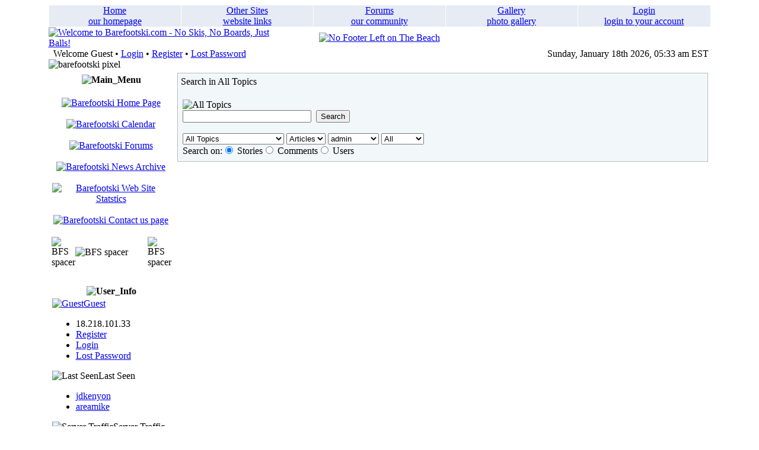

--- FILE ---
content_type: text/html;charset=ISO-8859-1
request_url: http://barefootski.com/search-author-admin.html
body_size: 4040
content:
<!DOCTYPE html
	PUBLIC "-//W3C//DTD XHTML 1.0 Transitional//EN"
	"http://www.w3.org/TR/xhtml1/DTD/xhtml1-transitional.dtd">
<html xmlns="http://www.w3.org/1999/xhtml" xml:lang="en" lang="en">
<head>
	<title>- No Skis, No Boards, Just Balls!! - barefootski</title>
<meta http-equiv="Content-Type" content="text/html;charset=ISO-8859-1" />
<meta http-equiv="Content-Script-Type" content="text/javascript" />
<meta http-equiv="Content-Style-Type" content="text/css" />
<meta http-equiv="Expires" content="0" />
<meta name="RESOURCE-TYPE" content="DOCUMENT" />
<meta name="DISTRIBUTION" content="GLOBAL" />
<meta name="AUTHOR" content="barefootski" />
<meta name="COPYRIGHT" content="Copyright (c) 2026 by barefootski" />
<meta name="DESCRIPTION" content="Welcome to barefootski.  No Skis, No Boards, Just Balls!!" />
<meta name="KEYWORDS" content="barefoot,barefootski, barefoot waterski,no skis,no boards,just balls,Figure 8,waterski,Figure 8 series,Endurance barefoot racing,Endurance footing,barefooting,footing,waterskiing,watersports,barefootin,footin,Footapalooza,boat,boats,malibu,mastercraft,sanger,centurion boats,nautique,barefoot boat,tige,boating,ski boats,skiers,showski,barefoot equipment,Footstock,tournament,tournaments,Lake Elmo Sports,Eagle Sports, Barefoot International,no footer left on the beach,Home of Figure 8 and Barefoot Racing" />
<meta name="ROBOTS" content="INDEX, FOLLOW" />
<meta name="REVISIT-AFTER" content="1 DAY" />
<meta name="RATING" content="GENERAL" />
<meta name="GENERATOR" content="RavenNuke(tm) Copyright (c) 2002-2013 by Gaylen Fraley. This is free software, and you may redistribute it under the GPL (http://www.gnu.org/licenses/gpl-2.0.txt). RavenNuke(tm) is supported by the RavenNuke(tm) Team at http://ravenphpscripts.com." />
<link rel="shortcut icon" href="themes/iCGstation/images/favicon.ico" type="image/x-icon" />
<link rel="alternate" type="application/rss+xml" title="Forums" href="http://www.barefootski.com/feeds-2-rss20.xml" />
<link rel="alternate" type="application/rss+xml" title="News" href="http://www.barefootski.com/feeds-1-rss20.xml" />
<link rel="StyleSheet" href="themes/ravennuke.css" type="text/css" />
<link rel="StyleSheet" href="themes/iCGstation/style/style.css" type="text/css" />
<link rel="StyleSheet" href="includes/jquery/css/colorbox.css" type="text/css" />
<link rel="StyleSheet" href="includes/nukeSEO/nukePIE.css" type="text/css" />
<link rel="StyleSheet" href="includes/jquery/css/nukeNAV.css" type="text/css" />
<link rel="StyleSheet" href="modules/News/css/socialicons.css" type="text/css" />
<link rel="StyleSheet" href="./themes/iCGstation/style/style.css" type="text/css" />
<script type="text/javascript" language="JavaScript" src="includes/rn.js"></script>
<script type="text/javascript" language="JavaScript" src="includes/jquery/jquery.js"></script>
<script type="text/javascript" language="JavaScript" src="includes/jquery/jquery.colorbox-min.js"></script>
<script type="text/javascript" language="JavaScript" src="includes/jquery/colorbox-settings.js"></script>
<script type="text/javascript" language="JavaScript" src="includes/boxover/boxover.js"></script>
<script type="text/javascript" language="JavaScript" src="includes/jquery/jquery.hoverIntent.minified.js"></script>
<script type="text/javascript" language="JavaScript" src="includes/jquery/superfish.js"></script>
<script type="text/javascript" language="JavaScript" src="includes/jquery/supersubs.js"></script>
<script type="text/javascript" language="JavaScript" src="includes/jquery/nukeNAV.js"></script>


</head>
<body><!DOCTYPE html PUBLIC "-//W3C//DTD XHTML 1.0 Strict//EN" "http://www.w3.org/TR/xhtml1/DTD/xhtml1-strict.dtd"><html xmlns="http://www.w3.org/1999/xhtml"><table width="90%" cellpadding="0" cellspacing="0" border="0" align="center"><tr> <td width="10" nowrap="nowrap" class="lefttd">&nbsp;&nbsp;</td><td width="100%"><table width="100%" cellpadding="0" cellspacing="1" border="0" class="forumline"><tr><td class="row5" width="15%" align="center" bgcolor="#E6EBF4" onmouseover="this.style.background=&quot;#FFFFFF&quot;" onmouseout="this.style.background=&quot;#E6EBF4&quot;"><a href="/" class="headerlinks">Home<br><span class="headertext">our homepage</span></a></td><td class="row5" width="15%" align="center" bgcolor="#E6EBF4" onmouseover="this.style.background=&quot;#FFFFFF&quot;" onmouseout="this.style.background=&quot;#E6EBF4&quot;"><a href="link-1.html" class="headerlinks">Other Sites<br><span class="headertext">website links</span></a></td><td class="row5" width="15%" align="center" bgcolor="#E6EBF4" onmouseover="this.style.background=&quot;#FFFFFF&quot;" onmouseout="this.style.background=&quot;#E6EBF4&quot;"><a href="forums.html" class="headerlinks">Forums<br><span class="headertext">our community</span></a></td><td class="row5" width="15%" align="center" bgcolor="#E6EBF4" onmouseover="this.style.background=&quot;#FFFFFF&quot;" onmouseout="this.style.background=&quot;#E6EBF4&quot;"><a href="/bfs_nuke/cpg" class="headerlinks">Gallery<br><span class="headertext">photo gallery</span></a></td><td class="row5" width="15%" align="center" bgcolor="#E6EBF4" onmouseover="this.style.background=&quot;#FFFFFF&quot;" onmouseout="this.style.background=&quot;#E6EBF4&quot;"><a href="account.html" class="headerlinks">Login<br><span class="headertext">login to your account</span></a></td></tr></table><table width="100%" cellspacing="0" cellpadding="0" border="0"><tr> <td background="themes/iCGstation/forums/images/bg.jpg" width="33%" valign="middle"><a href="/"><img src="themes/iCGstation/images/logo.png" border="0" title="Welcome to  Barefootski.com - No Skis, No Boards, Just Balls!" alt="Welcome to  Barefootski.com - No Skis, No Boards, Just Balls!"></a></td><td background="themes/iCGstation/forums/images/bg.jpg" width="33%" valign="right"><div align="center"><a href="/images/footr_on_beach.jpg" target="_blank" border="0" class="colorbox"><img src="themes/iCGstation/images/center_logo.png" alt="No Footer Left on The Beach" title="No Footer Left on The Beach"></a></div></td><td background="themes/iCGstation/forums/images/bg.jpg" width="33%" valign="right"><div align="right"></div></td></tr></table><table width="100%" cellspacing="0" cellpadding="0" border="0"><tr> <td class="navpic" width="100%" nowrap><div align="left"><font class="username">&nbsp;&nbsp;Welcome Guest &bull; <a href="account.html">Login</a> &bull; <a href="account-new_user.html">Register</a> &bull; <a href="modules.php?name=Your_Account&amp;op=pass_lost">Lost Password</a></span></font></div></td><td width="100%" align="center" class="navpic" nowrap></td><td class="navpic" width="100%" nowrap><div align="right"><font class="datetime">Sunday, January 18th 2026,&nbsp;05:33 am EST&nbsp;</font></div></td></tr></table><table width="100%" cellpadding="0" cellspacing="0" border="0" align="center"><tr valign="top"><td><img src="themes/iCGstation/images/7px.gif" width="1" height="10" border="0" alt="barefootski pixel"></td></tr></table><table width="100%" cellpadding="0" cellspacing="0" border="0" align="center"><tr valign="top"><td valign="top" width="1" background="themes/iCGstation/images/7px.gif"><table width="200" border="0" cellspacing="0" cellpadding="5">
		<tr>
		<td>
		<table width="200" cellpadding="0" cellspacing="1" border="0" class="forumlineblocks" align="center">
		<tr> 
		<th width="200" colspan="2" height="22" nowrap="nowrap"><img src="themes/iCGstation/images/blocks/Main_Menu.gif" title="Main_Menu" alt="Main_Menu" align="middle"></th>
		</tr>
		<tr> 
		<td background="themes/iCGstation/images/block_bg.jpg" alt="Barefoot ski block background image"class="row4" width="100%"><font class="content"><div align="center"><br /><a href="/"><img border="0" src="/images/mainmenu/home.gif" alt="Barefootski Home Page" title="Barefootski Home Page" /></a><br /><br /><a href="eventscalendar.html"><img border="0" src="/images/mainmenu/calendar.gif" alt="Barefootski Calendar" title="Barefootski Calendar" /></a><br /><br /><a href="forums.html"><img border="0" src="/images/mainmenu/forums.gif" alt="Barefootski Forums" title="Barefootski Forums" /></a><br /><br /><a href="archive.html"><img border="0" src="/images/mainmenu/newsarchive.gif" alt="Barefootski News Archive" title="Barefootski News Archive" /></a><br /><br /><a href="stats.html"><img border="0" src="/images/mainmenu/sitestats.gif" alt="Barefootski Web Site Statstics" title="Barefootski Web Site Statstics" /></a><br /><br /><a href="feedback.html"><img border="0" src="/images/mainmenu/contactus.gif" alt="Barefootski Contact us page" title="Barefootski Contact us page" /></a><br /><br /></div></font>
		</tr>
		</table>
		<table border="0" cellpadding="0" cellspacing="0" class="tbl">
		<tr>
		<td class="tbll"><img src="themes/iCGstation/forums/images/spacer.gif" alt="BFS spacer" width="8" height="4" /></td>
		<td width="100%" class="tblbot"><img src="themes/iCGstation/forums/images/spacer.gif" alt="BFS spacer" width="8" height="4" /></td>
		<td class="tblr"><img src="themes/iCGstation/forums/images/spacer.gif" alt="BFS spacer" width="8" height="4" /></td>
		</tr></table>
		</td>
		</tr>
		</table>
		<br><table width="200" border="0" cellspacing="0" cellpadding="5">
		<tr>
		<td>
		<table width="200" cellpadding="0" cellspacing="1" border="0" class="forumlineblocks" align="center">
		<tr> 
		<th width="200" colspan="2" height="22" nowrap="nowrap"><img src="themes/iCGstation/images/blocks/User_Info.gif" title="User_Info" alt="User_Info" align="middle"></th>
		</tr>
		<tr> 
		<td background="themes/iCGstation/images/block_bg.jpg" alt="Barefoot ski block background image"class="row4" width="100%"><font class="content"><!-- Start Info -->
<div id="IBblock"><div class="fullwidth">
<div class="IBinfosection" id="IBsection3">
<div><a href="account.html" title="Your Account" class="IBglobe"><img src="images/transparent.gif" class="IBicon8 IBglobe" alt="Guest" /><span class="IBtextpad">Guest</span></a></div>
<ul class="rninfobox">
<li class="rnIBicon IByourip IBguestip" title="Your IP:  18.218.101.33"><span class="thick">18.218.101.33</span></li>
<li class="rnIBicon IByourposts" title="Register"><a href="account-new_user.html">Register</a></li>
<li class="rnIBicon IBlogout" title="Login"><a href="account.html">Login</a></li>
<li class="rnIBicon IBonlineguest" title="Lost Password"><a href="modules.php?name=Your_Account&amp;op=pass_lost">Lost Password</a></li>
</ul>
</div>
<div class="IBinfosection" id="IBsection7">
<div><img src="images/transparent.gif" class="IBicon8 IBlastseen" alt="Last Seen" /><span class="IBtextpad thick">Last Seen</span></div>
<ul class="rninfobox">
<li class="rnIBicon IBonline"><a href="userinfo-jdkenyon.html" title="Last Seen: 03 November 2024 00:53">jdkenyon</a></li>
<li class="rnIBicon IBonline"><a href="userinfo-areamike.html" title="Last Seen: 31 May 2022 15:02">areamike</a></li>
</ul>
</div>
<div class="IBinfosection" id="IBsection8">
<div><img src="images/transparent.gif" class="IBicon8 IBtraffic" alt="Server Traffic" /><span class="IBtextpad thick">Server Traffic</span></div>
<ul class="rninfobox">
<li class="rnIBicon IBtotalhits" title="We have received 39,314,502 page views since January 1, 2005">Total: 39,314,502</li>
<li class="rnIBicon IBtodayhits" title="Today: 4,543">Today: 4,543</li>
</ul>
</div>
<div class="IBinfosection" id="IBsection9">
<div><img src="images/transparent.gif" class="IBicon8 IBserver" alt="Server Info" /><span class="IBtextpad thick">Server Info</span></div>
<ul class="rninfobox">
<li class="rnIBicon IBserdate" title="Server Date/Time">Jan 18, 2026</li>
<li class="rnIBicon IBtime" title="Server Date/Time">05:33 am EST</li>
</ul>
</div>
</div></div>
<div class="block-spacer">&nbsp;</div>
<!-- END Info -->
</font>
		</tr>
		</table>
		<table border="0" cellpadding="0" cellspacing="0" class="tbl">
		<tr>
		<td class="tbll"><img src="themes/iCGstation/forums/images/spacer.gif" alt="BFS spacer" width="8" height="4" /></td>
		<td width="100%" class="tblbot"><img src="themes/iCGstation/forums/images/spacer.gif" alt="BFS spacer" width="8" height="4" /></td>
		<td class="tblr"><img src="themes/iCGstation/forums/images/spacer.gif" alt="BFS spacer" width="8" height="4" /></td>
		</tr></table>
		</td>
		</tr>
		</table>
		<br></td><td valign="top" width="100%"><table width="100%" border="0" cellspacing="0" cellpadding="5">
  <tr>
    <td><table width="100%" border="0" cellspacing="0" cellpadding="1">
        <tr>
          <td bgcolor="#A9B8C2"><table width="100%" border="0" cellspacing="0" cellpadding="1">
              <tr>
                <td bgcolor="#FFFFFF"><table width="100%" border="0" cellspacing="0" cellpadding="0">
                    <tr>
                      <td bgcolor="#F2F7F9"><table width="100%" border="0" cellspacing="0" cellpadding="4">
                          <tr>
                            <td><div class="title text-center thick">Search in All Topics</div><br /><table><tr><td><img class="float-right" src="images/topics/AllTopics.gif" alt="All Topics" /><form action="search.html" method="post"><input type="hidden" name="__csrf_magic" value="sid:efce5afbc9b0eb5ff781d4494d0480e8e6a78c97,1768732438;ip:39a20e4d4f59a2a21bd886890476bc49b68d9433,1768732438" /><input size="25" type="text" name="query" value="" />&nbsp;&nbsp;<input type="submit" value="Search" /><br /><br /><!-- Topic Selection --><select name="topic"><option value="">All Topics</option><option value="2">Barefoot ski Tournaments</option><option value="1">Barefootski Stories</option></select>&nbsp;<select name="category"><option value="0">Articles</option></select>&nbsp;<select name="author"><option value="">All Authors</option><option selected="selected" value="admin">admin</option></select>&nbsp;<select name="days"><option selected="selected" value="0">All</option><option value="7">1week</option><option value="14">2weeks</option><option value="30">1month</option><option value="60">2months</option><option value="90">3months</option></select><br />Search on:<input type="radio" name="type" value="stories" checked="checked" /> Stories<input type="radio" name="type" value="comments" /> Comments<input type="radio" name="type" value="users" /> Users</form></td></tr></table></td>
                          </tr>
                        </table></td>
                    </tr>
                  </table></td>
              </tr>
            </table></td>
        </tr>
      </table>
      <table border="0" cellpadding="0" cellspacing="0" class="tbl"><tr>
<td class="tbll"><img src="themes/iCGstation/forums/images/spacer.gif" alt="" width="8" height="4" /></td>
<td class="tblbot"><img src="themes/iCGstation/forums/images/spacer.gif" alt="" width="8" height="4" /></td>
<td class="tblr"><img src="themes/iCGstation/forums/images/spacer.gif" alt="" width="8" height="4" /></td>
</tr></table>
      </td>
  </tr>
</table>
</td></tr></table><table width="100%" cellpadding="0" cellspacing="0" border="0"><tr><td align="right"><a href="#top"><img src="themes/iCGstation/forums/images/top.gif" border="0" /></a></td></tr></table><table width="100%" cellpadding="0" cellspacing="0" border="0"><tr><td><img src="themes/iCGstation/forums/images/bt_left.gif" border="0" alt="Barefootski.com" /></td><td width="100%" class="indexbom" align="center"><a href="admin.php"><img src="themes/iCGstation/images/7px.gif" height="10" width="10" border="0"></a><div class="footmsg"><div class="rn-footer" id="rn-foot1" ><b>Website &copy; barefootski.com 2005-Present | 
<a href="feeds.html"><span style="color: rgb(128, 0, 0);">Click Here</span></a> to syndicate our News and or Forums</b><br />
<a href="legal-notice.html"><span style="color: rgb(128, 0, 0);"><span style="font-size: larger;">Legal Notice</span></span></a><span style="color: rgb(128, 0, 0);"><span style="font-size: larger;"> | </span></span><a href="legal-privacy.html"><span style="color: rgb(128, 0, 0);"><span style="font-size: larger;">Privacy Policy</span></span></a><span style="color: rgb(128, 0, 0);"><span style="font-size: larger;"> | </span></span><a href="legal-terms.html"><span style="color: rgb(128, 0, 0);"><span style="font-size: larger;">Terms of Use</span></span></a><span style="color: rgb(128, 0, 0);"><span style="font-size: larger;"> | </span></span><a href="legal-lgl_contact.html"><span style="color: rgb(128, 0, 0);"><span style="font-size: larger;">Contact</span></span></a></div><div id="fb-copyright" >Powered by: <a href="https://tecadmin.net/install-lamp-centos-8//" target="_blank">Apache/PHP/MySQL</a> | <a href="http://www.ravenphpscripts.net" target="_blank">RavenNuke</a></div><div id="rn-total-time" >Page Generation: 0.04 Seconds</div></div></td><td><img src="themes/iCGstation/forums/images/bt_right.gif" border="0" alt="Barefootski.com" /></td></tr></table></td><td width="10" nowrap="nowrap" class="righttd">&nbsp;&nbsp;</td></tr></table></body>
</html>